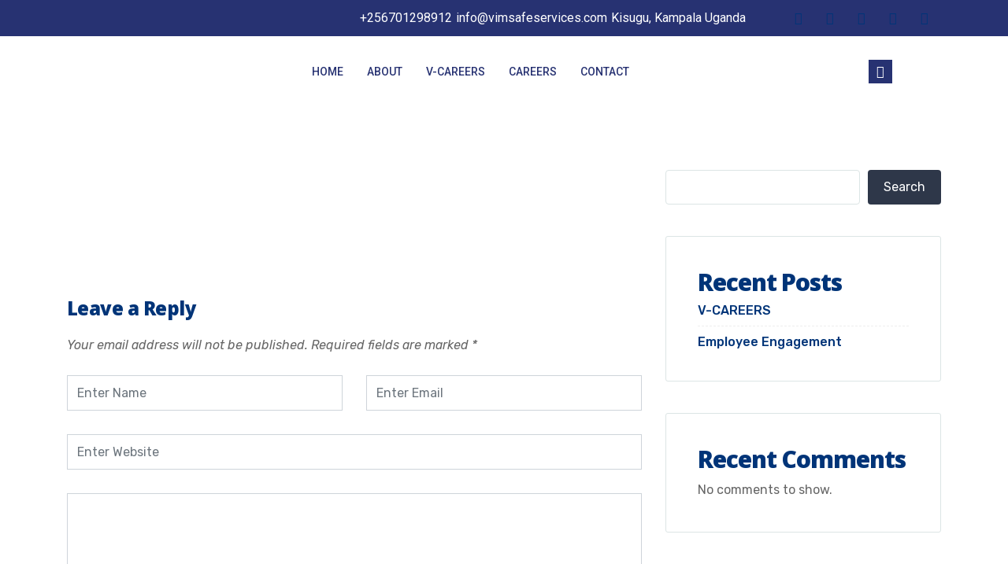

--- FILE ---
content_type: text/css
request_url: https://vimsafeservices.com/wp-content/uploads/elementor/css/post-2942.css?ver=1768934217
body_size: 1667
content:
.elementor-2942 .elementor-element.elementor-element-4bf4a6ec > .elementor-widget-wrap > .elementor-widget:not(.elementor-widget__width-auto):not(.elementor-widget__width-initial):not(:last-child):not(.elementor-absolute){margin-bottom:0px;}.elementor-2942 .elementor-element.elementor-element-4bf4a6ec > .elementor-element-populated{padding:0px 0px 0px 0px;}.elementor-2942 .elementor-element.elementor-element-7c3f41b7 > .elementor-container > .elementor-column > .elementor-widget-wrap{align-content:center;align-items:center;}.elementor-2942 .elementor-element.elementor-element-7c3f41b7:not(.elementor-motion-effects-element-type-background), .elementor-2942 .elementor-element.elementor-element-7c3f41b7 > .elementor-motion-effects-container > .elementor-motion-effects-layer{background-color:#273272;}.elementor-2942 .elementor-element.elementor-element-7c3f41b7{transition:background 0.3s, border 0.3s, border-radius 0.3s, box-shadow 0.3s;padding:8px 0px 8px 0px;}.elementor-2942 .elementor-element.elementor-element-7c3f41b7 > .elementor-background-overlay{transition:background 0.3s, border-radius 0.3s, opacity 0.3s;}.elementor-2942 .elementor-element.elementor-element-68a5c1f > .elementor-widget-wrap > .elementor-widget:not(.elementor-widget__width-auto):not(.elementor-widget__width-initial):not(:last-child):not(.elementor-absolute){margin-bottom:0px;}.elementor-2942 .elementor-element.elementor-element-68a5c1f > .elementor-element-populated{padding:0px 15px 0px 15px;}.elementor-widget-icon-list .elementor-icon-list-item:not(:last-child):after{border-color:var( --e-global-color-text );}.elementor-widget-icon-list .elementor-icon-list-icon i{color:var( --e-global-color-primary );}.elementor-widget-icon-list .elementor-icon-list-icon svg{fill:var( --e-global-color-primary );}.elementor-widget-icon-list .elementor-icon-list-item > .elementor-icon-list-text, .elementor-widget-icon-list .elementor-icon-list-item > a{font-family:var( --e-global-typography-text-font-family ), Sans-serif;font-weight:var( --e-global-typography-text-font-weight );}.elementor-widget-icon-list .elementor-icon-list-text{color:var( --e-global-color-secondary );}.elementor-2942 .elementor-element.elementor-element-5528e21f .elementor-icon-list-items:not(.elementor-inline-items) .elementor-icon-list-item:not(:last-child){padding-block-end:calc(12px/2);}.elementor-2942 .elementor-element.elementor-element-5528e21f .elementor-icon-list-items:not(.elementor-inline-items) .elementor-icon-list-item:not(:first-child){margin-block-start:calc(12px/2);}.elementor-2942 .elementor-element.elementor-element-5528e21f .elementor-icon-list-items.elementor-inline-items .elementor-icon-list-item{margin-inline:calc(12px/2);}.elementor-2942 .elementor-element.elementor-element-5528e21f .elementor-icon-list-items.elementor-inline-items{margin-inline:calc(-12px/2);}.elementor-2942 .elementor-element.elementor-element-5528e21f .elementor-icon-list-items.elementor-inline-items .elementor-icon-list-item:after{inset-inline-end:calc(-12px/2);}.elementor-2942 .elementor-element.elementor-element-5528e21f .elementor-icon-list-icon i{color:#ffffff;transition:color 0.3s;}.elementor-2942 .elementor-element.elementor-element-5528e21f .elementor-icon-list-icon svg{fill:#ffffff;transition:fill 0.3s;}.elementor-2942 .elementor-element.elementor-element-5528e21f{--e-icon-list-icon-size:0px;--icon-vertical-offset:0px;}.elementor-2942 .elementor-element.elementor-element-5528e21f .elementor-icon-list-icon{padding-inline-end:0px;}.elementor-2942 .elementor-element.elementor-element-5528e21f .elementor-icon-list-item > .elementor-icon-list-text, .elementor-2942 .elementor-element.elementor-element-5528e21f .elementor-icon-list-item > a{font-family:"Roboto", Sans-serif;font-weight:400;}.elementor-2942 .elementor-element.elementor-element-5528e21f .elementor-icon-list-text{color:#ffffff;transition:color 0.3s;}.elementor-2942 .elementor-element.elementor-element-643027a9 > .elementor-widget-wrap > .elementor-widget:not(.elementor-widget__width-auto):not(.elementor-widget__width-initial):not(:last-child):not(.elementor-absolute){margin-bottom:0px;}.elementor-2942 .elementor-element.elementor-element-643027a9 > .elementor-element-populated{padding:0px 15px 0px 15px;}.elementor-2942 .elementor-element.elementor-element-5df5647b .elementor-repeater-item-5eb0945 > a :is(i, svg){color:#FFFFFF;fill:#FFFFFF;}.elementor-2942 .elementor-element.elementor-element-5df5647b .elementor-repeater-item-5eb0945 > a{background-color:rgba(255,255,255,0);}.elementor-2942 .elementor-element.elementor-element-5df5647b .elementor-repeater-item-5eb0945 > a:hover{color:#4852ba;}.elementor-2942 .elementor-element.elementor-element-5df5647b .elementor-repeater-item-5eb0945 > a:hover svg path{stroke:#4852ba;fill:#4852ba;}.elementor-2942 .elementor-element.elementor-element-5df5647b .elementor-repeater-item-404d637 > a :is(i, svg){color:#FFFFFF;fill:#FFFFFF;}.elementor-2942 .elementor-element.elementor-element-5df5647b .elementor-repeater-item-404d637 > a{background-color:rgba(161,161,161,0);}.elementor-2942 .elementor-element.elementor-element-5df5647b .elementor-repeater-item-404d637 > a:hover{color:#1da1f2;}.elementor-2942 .elementor-element.elementor-element-5df5647b .elementor-repeater-item-404d637 > a:hover svg path{stroke:#1da1f2;fill:#1da1f2;}.elementor-2942 .elementor-element.elementor-element-5df5647b .elementor-repeater-item-98fdd10 > a :is(i, svg){color:#FFFFFF;fill:#FFFFFF;}.elementor-2942 .elementor-element.elementor-element-5df5647b .elementor-repeater-item-98fdd10 > a:hover{color:#0077b5;}.elementor-2942 .elementor-element.elementor-element-5df5647b .elementor-repeater-item-98fdd10 > a:hover svg path{stroke:#0077b5;fill:#0077b5;}.elementor-2942 .elementor-element.elementor-element-5df5647b .elementor-repeater-item-e9f752e > a :is(i, svg){color:#FFFFFF;fill:#FFFFFF;}.elementor-2942 .elementor-element.elementor-element-5df5647b .elementor-repeater-item-e9f752e > a:hover{color:#ea4c89;}.elementor-2942 .elementor-element.elementor-element-5df5647b .elementor-repeater-item-e9f752e > a:hover svg path{stroke:#ea4c89;fill:#ea4c89;}.elementor-2942 .elementor-element.elementor-element-5df5647b .elementor-repeater-item-e2aa959 > a :is(i, svg){color:#FFFFFF;fill:#FFFFFF;}.elementor-2942 .elementor-element.elementor-element-5df5647b .elementor-repeater-item-e2aa959 > a:hover{color:#e4405f;}.elementor-2942 .elementor-element.elementor-element-5df5647b .elementor-repeater-item-e2aa959 > a:hover svg path{stroke:#e4405f;fill:#e4405f;}.elementor-2942 .elementor-element.elementor-element-5df5647b > .elementor-widget-container{padding:0px 0px 0px 0px;}.elementor-2942 .elementor-element.elementor-element-5df5647b .ekit_social_media{text-align:right;}.elementor-2942 .elementor-element.elementor-element-5df5647b .ekit_social_media > li > a{text-align:center;text-decoration:none;width:30px;height:30px;line-height:28px;}.elementor-2942 .elementor-element.elementor-element-5df5647b .ekit_social_media > li{display:inline-block;margin:0px 6px 0px 0px;}.elementor-2942 .elementor-element.elementor-element-1ce1ee7e > .elementor-container > .elementor-column > .elementor-widget-wrap{align-content:center;align-items:center;}.elementor-2942 .elementor-element.elementor-element-1ce1ee7e{padding:10px 0px 10px 0px;}.elementor-2942 .elementor-element.elementor-element-284196fb > .elementor-widget-wrap > .elementor-widget:not(.elementor-widget__width-auto):not(.elementor-widget__width-initial):not(:last-child):not(.elementor-absolute){margin-bottom:0px;}.elementor-2942 .elementor-element.elementor-element-284196fb > .elementor-element-populated{padding:0px 15px 0px 15px;}.elementor-widget-image .widget-image-caption{color:var( --e-global-color-text );font-family:var( --e-global-typography-text-font-family ), Sans-serif;font-weight:var( --e-global-typography-text-font-weight );}.elementor-2942 .elementor-element.elementor-element-58e3ebb0{width:auto;max-width:auto;text-align:left;}.elementor-2942 .elementor-element.elementor-element-58e3ebb0 img{width:230px;}.elementor-2942 .elementor-element.elementor-element-7cf9e020.elementor-column > .elementor-widget-wrap{justify-content:flex-end;}.elementor-2942 .elementor-element.elementor-element-7cf9e020 > .elementor-widget-wrap > .elementor-widget:not(.elementor-widget__width-auto):not(.elementor-widget__width-initial):not(:last-child):not(.elementor-absolute){margin-bottom:0px;}.elementor-2942 .elementor-element.elementor-element-7cf9e020 > .elementor-element-populated{padding:0px 15px 0px 15px;}.elementor-2942 .elementor-element.elementor-element-609deb1b .elementskit-menu-hamburger:hover{background-color:#ff5e13;}.elementor-2942 .elementor-element.elementor-element-609deb1b{width:var( --container-widget-width, 84.458% );max-width:84.458%;--container-widget-width:84.458%;--container-widget-flex-grow:0;z-index:15;}.elementor-2942 .elementor-element.elementor-element-609deb1b.elementor-element{--flex-grow:0;--flex-shrink:0;}.elementor-2942 .elementor-element.elementor-element-609deb1b .elementskit-menu-container{height:70px;border-radius:0px 0px 0px 0px;}.elementor-2942 .elementor-element.elementor-element-609deb1b .elementskit-navbar-nav > li > a{font-family:"Roboto", Sans-serif;font-size:14px;font-weight:500;text-transform:uppercase;color:#273272;border-radius:0px 0px 0px 0px;padding:0px 15px 0px 15px;}.elementor-2942 .elementor-element.elementor-element-609deb1b .elementskit-navbar-nav > li > a:hover{color:#FE0467;}.elementor-2942 .elementor-element.elementor-element-609deb1b .elementskit-navbar-nav > li > a:focus{color:#FE0467;}.elementor-2942 .elementor-element.elementor-element-609deb1b .elementskit-navbar-nav > li > a:active{color:#FE0467;}.elementor-2942 .elementor-element.elementor-element-609deb1b .elementskit-navbar-nav > li:hover > a{color:#FE0467;}.elementor-2942 .elementor-element.elementor-element-609deb1b .elementskit-navbar-nav > li:hover > a .elementskit-submenu-indicator{color:#FE0467;}.elementor-2942 .elementor-element.elementor-element-609deb1b .elementskit-navbar-nav > li > a:hover .elementskit-submenu-indicator{color:#FE0467;}.elementor-2942 .elementor-element.elementor-element-609deb1b .elementskit-navbar-nav > li > a:focus .elementskit-submenu-indicator{color:#FE0467;}.elementor-2942 .elementor-element.elementor-element-609deb1b .elementskit-navbar-nav > li > a:active .elementskit-submenu-indicator{color:#FE0467;}.elementor-2942 .elementor-element.elementor-element-609deb1b .elementskit-navbar-nav > li.current-menu-item > a{color:#FE0467;}.elementor-2942 .elementor-element.elementor-element-609deb1b .elementskit-navbar-nav > li.current-menu-ancestor > a{color:#FE0467;}.elementor-2942 .elementor-element.elementor-element-609deb1b .elementskit-navbar-nav > li.current-menu-ancestor > a .elementskit-submenu-indicator{color:#FE0467;}.elementor-2942 .elementor-element.elementor-element-609deb1b .elementskit-navbar-nav > li > a .elementskit-submenu-indicator{color:#021343;fill:#021343;}.elementor-2942 .elementor-element.elementor-element-609deb1b .elementskit-navbar-nav > li > a .ekit-submenu-indicator-icon{color:#021343;fill:#021343;}.elementor-2942 .elementor-element.elementor-element-609deb1b .elementskit-navbar-nav .elementskit-submenu-panel > li > a{font-family:"Roboto", Sans-serif;font-size:15px;font-weight:400;padding:6px 0px 7px 0px;color:#000000;}.elementor-2942 .elementor-element.elementor-element-609deb1b .elementskit-navbar-nav .elementskit-submenu-panel > li > a:hover{color:#121147;}.elementor-2942 .elementor-element.elementor-element-609deb1b .elementskit-navbar-nav .elementskit-submenu-panel > li > a:focus{color:#121147;}.elementor-2942 .elementor-element.elementor-element-609deb1b .elementskit-navbar-nav .elementskit-submenu-panel > li > a:active{color:#121147;}.elementor-2942 .elementor-element.elementor-element-609deb1b .elementskit-navbar-nav .elementskit-submenu-panel > li:hover > a{color:#121147;}.elementor-2942 .elementor-element.elementor-element-609deb1b .elementskit-navbar-nav .elementskit-submenu-panel > li.current-menu-item > a{color:#707070 !important;}.elementor-2942 .elementor-element.elementor-element-609deb1b .elementskit-submenu-panel{padding:15px 15px 15px 25px;}.elementor-2942 .elementor-element.elementor-element-609deb1b .elementskit-navbar-nav .elementskit-submenu-panel{border-radius:0px 0px 0px 0px;min-width:220px;box-shadow:0px 0px 10px 0px rgba(0,0,0,0.12);}.elementor-2942 .elementor-element.elementor-element-609deb1b .elementskit-menu-hamburger{float:right;border-style:solid;border-color:#ff5e13;}.elementor-2942 .elementor-element.elementor-element-609deb1b .elementskit-menu-hamburger .elementskit-menu-hamburger-icon{background-color:#ff5e13;}.elementor-2942 .elementor-element.elementor-element-609deb1b .elementskit-menu-hamburger > .ekit-menu-icon{color:#ff5e13;}.elementor-2942 .elementor-element.elementor-element-609deb1b .elementskit-menu-hamburger:hover .elementskit-menu-hamburger-icon{background-color:rgba(255,255,255,0.5);}.elementor-2942 .elementor-element.elementor-element-609deb1b .elementskit-menu-hamburger:hover > .ekit-menu-icon{color:rgba(255,255,255,0.5);}.elementor-2942 .elementor-element.elementor-element-609deb1b .elementskit-menu-close{color:#ff5e13;}.elementor-2942 .elementor-element.elementor-element-609deb1b .elementskit-menu-close:hover{color:rgba(0, 0, 0, 0.5);}.elementor-2942 .elementor-element.elementor-element-1d60bf2{width:var( --container-widget-width, 14.178% );max-width:14.178%;--container-widget-width:14.178%;--container-widget-flex-grow:0;}.elementor-2942 .elementor-element.elementor-element-1d60bf2 > .elementor-widget-container{margin:0px 0px 0px 20px;}.elementor-2942 .elementor-element.elementor-element-1d60bf2.elementor-element{--flex-grow:0;--flex-shrink:0;}.elementor-2942 .elementor-element.elementor-element-1d60bf2 .ekit_navsearch-button :is(i, svg){font-size:16px;}.elementor-2942 .elementor-element.elementor-element-1d60bf2 .ekit_navsearch-button, .elementor-2942 .elementor-element.elementor-element-1d60bf2 .ekit_search-button{color:#FFFFFF;fill:#FFFFFF;}.elementor-2942 .elementor-element.elementor-element-1d60bf2 .ekit_navsearch-button{background-color:#273272;margin:5px 5px 5px 5px;padding:0px 0px 0px 0px;width:30px;height:30px;line-height:30px;text-align:center;}.ekit-popup-1d60bf2 .ekit_modal-searchPanel .ekit-search-group .ekit_search-button{right:0px;}@media(min-width:768px){.elementor-2942 .elementor-element.elementor-element-68a5c1f{width:78.246%;}.elementor-2942 .elementor-element.elementor-element-643027a9{width:21.711%;}.elementor-2942 .elementor-element.elementor-element-284196fb{width:25%;}.elementor-2942 .elementor-element.elementor-element-7cf9e020{width:75%;}}@media(max-width:1024px) and (min-width:768px){.elementor-2942 .elementor-element.elementor-element-68a5c1f{width:70%;}.elementor-2942 .elementor-element.elementor-element-643027a9{width:30%;}}@media(max-width:1024px){.elementor-2942 .elementor-element.elementor-element-7c3f41b7{padding:4px 0px 4px 0px;}.elementor-2942 .elementor-element.elementor-element-5528e21f .elementor-icon-list-items:not(.elementor-inline-items) .elementor-icon-list-item:not(:last-child){padding-block-end:calc(9px/2);}.elementor-2942 .elementor-element.elementor-element-5528e21f .elementor-icon-list-items:not(.elementor-inline-items) .elementor-icon-list-item:not(:first-child){margin-block-start:calc(9px/2);}.elementor-2942 .elementor-element.elementor-element-5528e21f .elementor-icon-list-items.elementor-inline-items .elementor-icon-list-item{margin-inline:calc(9px/2);}.elementor-2942 .elementor-element.elementor-element-5528e21f .elementor-icon-list-items.elementor-inline-items{margin-inline:calc(-9px/2);}.elementor-2942 .elementor-element.elementor-element-5528e21f .elementor-icon-list-items.elementor-inline-items .elementor-icon-list-item:after{inset-inline-end:calc(-9px/2);}.elementor-2942 .elementor-element.elementor-element-5528e21f .elementor-icon-list-item > .elementor-icon-list-text, .elementor-2942 .elementor-element.elementor-element-5528e21f .elementor-icon-list-item > a{font-size:13px;}.elementor-2942 .elementor-element.elementor-element-5df5647b > .elementor-widget-container{margin:0px -10px 0px 0px;}.elementor-2942 .elementor-element.elementor-element-5df5647b .ekit_social_media > li{margin:0px 0px 0px 0px;}.elementor-2942 .elementor-element.elementor-element-5df5647b .ekit_social_media > li > a i{font-size:12px;}.elementor-2942 .elementor-element.elementor-element-5df5647b .ekit_social_media > li > a svg{max-width:12px;}.elementor-2942 .elementor-element.elementor-element-1ce1ee7e{padding:12px 0px 12px 0px;}.elementor-2942 .elementor-element.elementor-element-609deb1b{width:var( --container-widget-width, 235.465px );max-width:235.465px;--container-widget-width:235.465px;--container-widget-flex-grow:0;}.elementor-2942 .elementor-element.elementor-element-609deb1b .elementskit-nav-identity-panel{padding:10px 0px 10px 0px;}.elementor-2942 .elementor-element.elementor-element-609deb1b .elementskit-menu-container{max-width:350px;border-radius:0px 0px 0px 0px;}.elementor-2942 .elementor-element.elementor-element-609deb1b .elementskit-navbar-nav > li > a{color:#000000;padding:10px 15px 10px 15px;}.elementor-2942 .elementor-element.elementor-element-609deb1b .elementskit-navbar-nav .elementskit-submenu-panel > li > a{padding:15px 15px 15px 15px;}.elementor-2942 .elementor-element.elementor-element-609deb1b .elementskit-navbar-nav .elementskit-submenu-panel{border-radius:0px 0px 0px 0px;}.elementor-2942 .elementor-element.elementor-element-609deb1b .elementskit-menu-hamburger{padding:8px 8px 8px 8px;width:45px;border-radius:3px;}.elementor-2942 .elementor-element.elementor-element-609deb1b .elementskit-menu-close{padding:8px 8px 8px 8px;margin:12px 12px 12px 12px;width:45px;border-radius:3px;}.elementor-2942 .elementor-element.elementor-element-609deb1b .elementskit-nav-logo > img{max-width:160px;max-height:60px;}.elementor-2942 .elementor-element.elementor-element-609deb1b .elementskit-nav-logo{margin:5px 0px 5px 0px;padding:5px 5px 5px 5px;}.elementor-2942 .elementor-element.elementor-element-1d60bf2{width:var( --container-widget-width, 128.997px );max-width:128.997px;--container-widget-width:128.997px;--container-widget-flex-grow:0;}.elementor-2942 .elementor-element.elementor-element-1d60bf2 .ekit_navsearch-button{text-align:center;}}@media(max-width:767px){.elementor-2942 .elementor-element.elementor-element-5df5647b .ekit_social_media{text-align:center;}.elementor-2942 .elementor-element.elementor-element-284196fb{width:50%;}.elementor-2942 .elementor-element.elementor-element-58e3ebb0 img{max-width:130px;}.elementor-2942 .elementor-element.elementor-element-7cf9e020{width:50%;}.elementor-2942 .elementor-element.elementor-element-609deb1b{width:var( --container-widget-width, 82.438px );max-width:82.438px;--container-widget-width:82.438px;--container-widget-flex-grow:0;}.elementor-2942 .elementor-element.elementor-element-609deb1b .elementskit-menu-container{background-color:#FFFFFF;}.elementor-2942 .elementor-element.elementor-element-609deb1b .elementskit-navbar-nav > li > a{color:#000000;}.elementor-2942 .elementor-element.elementor-element-609deb1b .elementskit-menu-hamburger{border-width:1px 1px 1px 1px;}.elementor-2942 .elementor-element.elementor-element-609deb1b .elementskit-nav-logo > img{max-width:130px;max-height:75px;}.elementor-2942 .elementor-element.elementor-element-1d60bf2{width:var( --container-widget-width, 63.953px );max-width:63.953px;--container-widget-width:63.953px;--container-widget-flex-grow:0;}.elementor-2942 .elementor-element.elementor-element-1d60bf2.elementor-element{--align-self:center;--order:-99999 /* order start hack */;--flex-grow:0;--flex-shrink:1;}}/* Start custom CSS for column, class: .elementor-element-284196fb */#logo {
    margin-top:-80px
}/* End custom CSS */

--- FILE ---
content_type: text/css
request_url: https://vimsafeservices.com/wp-content/uploads/elementor/css/post-2911.css?ver=1768934218
body_size: 1202
content:
.elementor-2911 .elementor-element.elementor-element-12127b4a:not(.elementor-motion-effects-element-type-background), .elementor-2911 .elementor-element.elementor-element-12127b4a > .elementor-motion-effects-container > .elementor-motion-effects-layer{background-color:#0B1D30;}.elementor-2911 .elementor-element.elementor-element-12127b4a{transition:background 0.3s, border 0.3s, border-radius 0.3s, box-shadow 0.3s;margin-top:0px;margin-bottom:0px;padding:88px 0px 60px 0px;}.elementor-2911 .elementor-element.elementor-element-12127b4a > .elementor-background-overlay{transition:background 0.3s, border-radius 0.3s, opacity 0.3s;}.elementor-2911 .elementor-element.elementor-element-690c1f93 > .elementor-element-populated{padding:10px 45px 10px 10px;}.elementor-widget-text-editor{font-family:var( --e-global-typography-text-font-family ), Sans-serif;font-weight:var( --e-global-typography-text-font-weight );color:var( --e-global-color-text );}.elementor-widget-text-editor.elementor-drop-cap-view-stacked .elementor-drop-cap{background-color:var( --e-global-color-primary );}.elementor-widget-text-editor.elementor-drop-cap-view-framed .elementor-drop-cap, .elementor-widget-text-editor.elementor-drop-cap-view-default .elementor-drop-cap{color:var( --e-global-color-primary );border-color:var( --e-global-color-primary );}.elementor-2911 .elementor-element.elementor-element-61de2b58 > .elementor-widget-container{margin:0px 0px 20px 0px;}.elementor-2911 .elementor-element.elementor-element-61de2b58{font-family:"Lato", Sans-serif;font-size:16px;font-weight:400;line-height:26px;color:#ffffff;}.elementor-2911 .elementor-element.elementor-element-6667fde .elementor-repeater-item-da8f4de > a :is(i, svg){color:#ffffff;fill:#ffffff;}.elementor-2911 .elementor-element.elementor-element-6667fde .elementor-repeater-item-da8f4de > a{border-style:solid;border-width:1px 1px 1px 1px;border-color:#CA6612;}.elementor-2911 .elementor-element.elementor-element-6667fde .elementor-repeater-item-da8f4de > a:hover{background-color:#5e6d7e;}.elementor-2911 .elementor-element.elementor-element-6667fde .elementor-repeater-item-1399011 > a :is(i, svg){color:#ffffff;fill:#ffffff;}.elementor-2911 .elementor-element.elementor-element-6667fde .elementor-repeater-item-1399011 > a{background-color:rgba(255,255,255,0);border-style:solid;border-width:1px 1px 1px 1px;border-color:#CA6612;}.elementor-2911 .elementor-element.elementor-element-6667fde .elementor-repeater-item-1399011 > a:hover{background-color:#5e6d7e;}.elementor-2911 .elementor-element.elementor-element-6667fde .elementor-repeater-item-8f886e8 > a :is(i, svg){color:#ffffff;fill:#ffffff;}.elementor-2911 .elementor-element.elementor-element-6667fde .elementor-repeater-item-8f886e8 > a{background-color:rgba(255,255,255,0);border-style:solid;border-width:1px 1px 1px 1px;border-color:#CA6612;}.elementor-2911 .elementor-element.elementor-element-6667fde .elementor-repeater-item-8f886e8 > a:hover{background-color:#5e6d7e;}.elementor-2911 .elementor-element.elementor-element-6667fde .elementor-repeater-item-c8596be > a :is(i, svg){color:#ffffff;fill:#ffffff;}.elementor-2911 .elementor-element.elementor-element-6667fde .elementor-repeater-item-c8596be > a{background-color:rgba(255,255,255,0);border-style:solid;border-width:1px 1px 1px 1px;border-color:#CA6612;}.elementor-2911 .elementor-element.elementor-element-6667fde .elementor-repeater-item-c8596be > a:hover{background-color:#5e6d7e;}.elementor-2911 .elementor-element.elementor-element-6667fde > .elementor-widget-container{margin:0px 0px 0px -5px;}.elementor-2911 .elementor-element.elementor-element-6667fde .ekit_social_media{text-align:left;}.elementor-2911 .elementor-element.elementor-element-6667fde .ekit_social_media > li > a{text-align:center;text-decoration:none;border-radius:50% 50% 50% 50%;padding:0px 0px 0px 0px;width:40px;height:40px;line-height:35px;}.elementor-2911 .elementor-element.elementor-element-6667fde .ekit_social_media > li{display:inline-block;margin:5px 5px 5px 5px;}.elementor-2911 .elementor-element.elementor-element-290a18e1 > .elementor-widget-wrap > .elementor-widget:not(.elementor-widget__width-auto):not(.elementor-widget__width-initial):not(:last-child):not(.elementor-absolute){margin-bottom:0px;}.elementor-2911 .elementor-element.elementor-element-290a18e1 > .elementor-element-populated{padding:0px 10px 10px 10px;}.elementor-widget-heading .elementor-heading-title{font-family:var( --e-global-typography-primary-font-family ), Sans-serif;font-weight:var( --e-global-typography-primary-font-weight );color:var( --e-global-color-primary );}.elementor-2911 .elementor-element.elementor-element-67e5907 > .elementor-widget-container{margin:2px 0px 16px 0px;}.elementor-2911 .elementor-element.elementor-element-67e5907.elementor-element{--flex-grow:0;--flex-shrink:0;}.elementor-2911 .elementor-element.elementor-element-67e5907 .elementor-heading-title{font-family:"Lato", Sans-serif;font-size:20px;font-weight:800;line-height:35px;color:#ffffff;}.elementor-2911 .elementor-element.elementor-element-463d406d > .elementor-element-populated{padding:0px 0px 0px 0px;}.elementor-2911 .elementor-element.elementor-element-3d4d643a{width:var( --container-widget-width, 43.933% );max-width:43.933%;--container-widget-width:43.933%;--container-widget-flex-grow:0;}.elementor-2911 .elementor-element.elementor-element-3d4d643a.elementor-element{--flex-grow:0;--flex-shrink:0;}.elementor-2911 .elementor-element.elementor-element-3d4d643a .ekit_page_list_content{flex-direction:row;}.elementor-2911 .elementor-element.elementor-element-3d4d643a .elementor-icon-list-icon{display:flex;align-items:center;justify-content:center;width:6px;}.elementor-2911 .elementor-element.elementor-element-3d4d643a .elementor-icon-list-item:hover .elementor-icon-list-icon i{color:#ea5356;}.elementor-2911 .elementor-element.elementor-element-3d4d643a .elementor-icon-list-item:hover .elementor-icon-list-icon svg path{stroke:#ea5356;fill:#ea5356;}.elementor-2911 .elementor-element.elementor-element-3d4d643a .elementor-icon-list-icon i{font-size:6px;}.elementor-2911 .elementor-element.elementor-element-3d4d643a .elementor-icon-list-icon svg{max-width:6px;}.elementor-2911 .elementor-element.elementor-element-3d4d643a .elementor-icon-list-text{color:#FFFFFF;padding-left:0px;}.elementor-2911 .elementor-element.elementor-element-3d4d643a .elementor-icon-list-item{font-family:"Lato", Sans-serif;font-size:15px;font-weight:400;line-height:40px;}.elementor-2911 .elementor-element.elementor-element-3d4d643a .ekit_menu_label{align-self:center;}.elementor-2911 .elementor-element.elementor-element-87474c8{width:var( --container-widget-width, 39.097% );max-width:39.097%;--container-widget-width:39.097%;--container-widget-flex-grow:0;}.elementor-2911 .elementor-element.elementor-element-87474c8.elementor-element{--flex-grow:0;--flex-shrink:0;}.elementor-2911 .elementor-element.elementor-element-87474c8 .ekit_page_list_content{flex-direction:row;}.elementor-2911 .elementor-element.elementor-element-87474c8 .elementor-icon-list-icon{display:flex;align-items:center;justify-content:center;width:6px;}.elementor-2911 .elementor-element.elementor-element-87474c8 .elementor-icon-list-item:hover .elementor-icon-list-icon i{color:#ea5356;}.elementor-2911 .elementor-element.elementor-element-87474c8 .elementor-icon-list-item:hover .elementor-icon-list-icon svg path{stroke:#ea5356;fill:#ea5356;}.elementor-2911 .elementor-element.elementor-element-87474c8 .elementor-icon-list-icon i{font-size:6px;}.elementor-2911 .elementor-element.elementor-element-87474c8 .elementor-icon-list-icon svg{max-width:6px;}.elementor-2911 .elementor-element.elementor-element-87474c8 .elementor-icon-list-text{color:#FFFFFF;padding-left:0px;}.elementor-2911 .elementor-element.elementor-element-87474c8 .elementor-icon-list-item{font-family:"Lato", Sans-serif;font-size:15px;font-weight:400;line-height:40px;}.elementor-2911 .elementor-element.elementor-element-87474c8 .ekit_menu_label{align-self:center;}.elementor-2911 .elementor-element.elementor-element-161f7993 > .elementor-widget-wrap > .elementor-widget:not(.elementor-widget__width-auto):not(.elementor-widget__width-initial):not(:last-child):not(.elementor-absolute){margin-bottom:0px;}.elementor-2911 .elementor-element.elementor-element-161f7993 > .elementor-element-populated{padding:0px 10px 10px 10px;}.elementor-2911 .elementor-element.elementor-element-3380c7fa > .elementor-widget-container{margin:2px 0px 12px 0px;}.elementor-2911 .elementor-element.elementor-element-3380c7fa .elementor-heading-title{font-family:"Lato", Sans-serif;font-size:20px;font-weight:800;line-height:35px;color:#ffffff;}.elementor-2911 .elementor-element.elementor-element-68be39f7{font-family:"Lato", Sans-serif;font-size:16px;font-weight:400;line-height:26px;color:#ffffff;}.elementor-widget-button .elementor-button{background-color:var( --e-global-color-accent );font-family:var( --e-global-typography-accent-font-family ), Sans-serif;font-weight:var( --e-global-typography-accent-font-weight );}.elementor-2911 .elementor-element.elementor-element-3e5207b .elementor-button-content-wrapper{flex-direction:row;}.elementor-2911 .elementor-element.elementor-element-3e5207b .elementor-button .elementor-button-content-wrapper{gap:8px;}.elementor-2911 .elementor-element.elementor-element-18eb194:not(.elementor-motion-effects-element-type-background), .elementor-2911 .elementor-element.elementor-element-18eb194 > .elementor-motion-effects-container > .elementor-motion-effects-layer{background-color:#CA6612;}.elementor-2911 .elementor-element.elementor-element-18eb194{transition:background 0.3s, border 0.3s, border-radius 0.3s, box-shadow 0.3s;margin-top:0px;margin-bottom:0px;padding:16px 0px 16px 0px;}.elementor-2911 .elementor-element.elementor-element-18eb194 > .elementor-background-overlay{transition:background 0.3s, border-radius 0.3s, opacity 0.3s;}.elementor-2911 .elementor-element.elementor-element-2b878764.elementor-element{--flex-grow:0;--flex-shrink:0;}.elementor-2911 .elementor-element.elementor-element-2b878764 .elementskit-section-title-wraper .elementskit-section-title{color:#ffffff;margin:0px 0px 0px 0px;font-size:16px;}.elementor-2911 .elementor-element.elementor-element-2b878764 .elementskit-section-title-wraper .elementskit-section-title > span{color:#000000;}.elementor-2911 .elementor-element.elementor-element-2b878764 .elementskit-section-title-wraper .elementskit-section-title:hover > span{color:#000000;}@media(max-width:1024px){.elementor-2911 .elementor-element.elementor-element-61de2b58{text-align:left;}.elementor-2911 .elementor-element.elementor-element-6667fde .ekit_social_media{text-align:left;}.elementor-2911 .elementor-element.elementor-element-67e5907{width:var( --container-widget-width, 741.128px );max-width:741.128px;--container-widget-width:741.128px;--container-widget-flex-grow:0;text-align:left;}.elementor-2911 .elementor-element.elementor-element-3d4d643a{width:var( --container-widget-width, 189.917px );max-width:189.917px;--container-widget-width:189.917px;--container-widget-flex-grow:0;}.elementor-2911 .elementor-element.elementor-element-87474c8{width:var( --container-widget-width, 410.875px );max-width:410.875px;--container-widget-width:410.875px;--container-widget-flex-grow:0;}.elementor-2911 .elementor-element.elementor-element-161f7993 > .elementor-element-populated{padding:40px 10px 10px 10px;}.elementor-2911 .elementor-element.elementor-element-3380c7fa{text-align:left;}.elementor-2911 .elementor-element.elementor-element-68be39f7{text-align:left;}.elementor-bc-flex-widget .elementor-2911 .elementor-element.elementor-element-b322e54.elementor-column .elementor-widget-wrap{align-items:center;}.elementor-2911 .elementor-element.elementor-element-b322e54.elementor-column.elementor-element[data-element_type="column"] > .elementor-widget-wrap.elementor-element-populated{align-content:center;align-items:center;}.elementor-2911 .elementor-element.elementor-element-b322e54.elementor-column > .elementor-widget-wrap{justify-content:center;}.elementor-2911 .elementor-element.elementor-element-2b878764{width:var( --container-widget-width, 727.681px );max-width:727.681px;--container-widget-width:727.681px;--container-widget-flex-grow:0;}}@media(min-width:768px){.elementor-2911 .elementor-element.elementor-element-690c1f93{width:30%;}.elementor-2911 .elementor-element.elementor-element-290a18e1{width:36.332%;}}@media(max-width:1024px) and (min-width:768px){.elementor-2911 .elementor-element.elementor-element-690c1f93{width:50%;}.elementor-2911 .elementor-element.elementor-element-290a18e1{width:100%;}.elementor-2911 .elementor-element.elementor-element-463d406d{width:100%;}.elementor-2911 .elementor-element.elementor-element-161f7993{width:50%;}.elementor-2911 .elementor-element.elementor-element-b322e54{width:100%;}}@media(max-width:767px){.elementor-2911 .elementor-element.elementor-element-690c1f93 > .elementor-element-populated{padding:10px 10px 10px 10px;}.elementor-2911 .elementor-element.elementor-element-61de2b58{text-align:left;}.elementor-2911 .elementor-element.elementor-element-6667fde .ekit_social_media{text-align:left;}.elementor-2911 .elementor-element.elementor-element-290a18e1 > .elementor-element-populated{padding:40px 10px 10px 10px;}.elementor-2911 .elementor-element.elementor-element-67e5907{width:var( --container-widget-width, 369.104px );max-width:369.104px;--container-widget-width:369.104px;--container-widget-flex-grow:0;text-align:left;}.elementor-2911 .elementor-element.elementor-element-2dadbbf0 > .elementor-container{max-width:500px;}.elementor-2911 .elementor-element.elementor-element-3d4d643a{width:var( --container-widget-width, 149.913px );max-width:149.913px;--container-widget-width:149.913px;--container-widget-flex-grow:0;}.elementor-2911 .elementor-element.elementor-element-87474c8{width:var( --container-widget-width, 164.847px );max-width:164.847px;--container-widget-width:164.847px;--container-widget-flex-grow:0;}.elementor-2911 .elementor-element.elementor-element-3380c7fa{text-align:left;}.elementor-2911 .elementor-element.elementor-element-68be39f7{text-align:left;}.elementor-2911 .elementor-element.elementor-element-2b878764{width:var( --container-widget-width, 348px );max-width:348px;--container-widget-width:348px;--container-widget-flex-grow:0;}.elementor-2911 .elementor-element.elementor-element-2b878764 .elementskit-section-title-wraper .elementskit-section-title{font-size:11px;}}